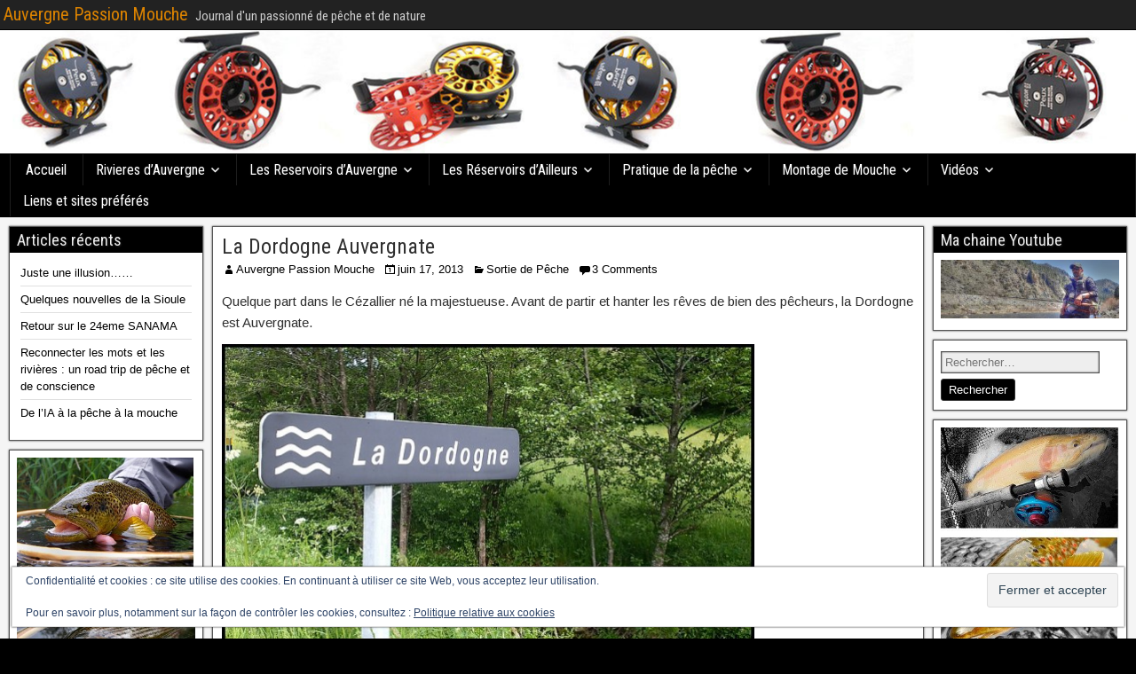

--- FILE ---
content_type: text/html; charset=UTF-8
request_url: http://auvergnepassionmouche.fr/la-dordogne-auvergnate/
body_size: 17030
content:
<!DOCTYPE html>
<html lang="fr-FR">
<head>
<meta charset="UTF-8" />
<meta name="viewport" content="initial-scale=1.0" />
<title>La Dordogne Auvergnate &#8211; Auvergne Passion Mouche</title>
<meta name='robots' content='max-image-preview:large' />
<link rel="profile" href="http://gmpg.org/xfn/11" />
<link rel="pingback" href="http://auvergnepassionmouche.fr/xmlrpc.php" />
<link rel='dns-prefetch' href='//secure.gravatar.com' />
<link rel='dns-prefetch' href='//stats.wp.com' />
<link rel='dns-prefetch' href='//fonts.googleapis.com' />
<link rel='dns-prefetch' href='//v0.wordpress.com' />
<link rel='preconnect' href='//c0.wp.com' />
<link rel="alternate" type="application/rss+xml" title="Auvergne Passion Mouche &raquo; Flux" href="http://auvergnepassionmouche.fr/feed/" />
<link rel="alternate" type="application/rss+xml" title="Auvergne Passion Mouche &raquo; Flux des commentaires" href="http://auvergnepassionmouche.fr/comments/feed/" />
<link rel="alternate" type="application/rss+xml" title="Auvergne Passion Mouche &raquo; La Dordogne Auvergnate Flux des commentaires" href="http://auvergnepassionmouche.fr/la-dordogne-auvergnate/feed/" />
<link rel="alternate" title="oEmbed (JSON)" type="application/json+oembed" href="http://auvergnepassionmouche.fr/wp-json/oembed/1.0/embed?url=http%3A%2F%2Fauvergnepassionmouche.fr%2Fla-dordogne-auvergnate%2F" />
<link rel="alternate" title="oEmbed (XML)" type="text/xml+oembed" href="http://auvergnepassionmouche.fr/wp-json/oembed/1.0/embed?url=http%3A%2F%2Fauvergnepassionmouche.fr%2Fla-dordogne-auvergnate%2F&#038;format=xml" />
<style id='wp-img-auto-sizes-contain-inline-css' type='text/css'>
img:is([sizes=auto i],[sizes^="auto," i]){contain-intrinsic-size:3000px 1500px}
/*# sourceURL=wp-img-auto-sizes-contain-inline-css */
</style>
<style id='wp-emoji-styles-inline-css' type='text/css'>

	img.wp-smiley, img.emoji {
		display: inline !important;
		border: none !important;
		box-shadow: none !important;
		height: 1em !important;
		width: 1em !important;
		margin: 0 0.07em !important;
		vertical-align: -0.1em !important;
		background: none !important;
		padding: 0 !important;
	}
/*# sourceURL=wp-emoji-styles-inline-css */
</style>
<style id='wp-block-library-inline-css' type='text/css'>
:root{--wp-block-synced-color:#7a00df;--wp-block-synced-color--rgb:122,0,223;--wp-bound-block-color:var(--wp-block-synced-color);--wp-editor-canvas-background:#ddd;--wp-admin-theme-color:#007cba;--wp-admin-theme-color--rgb:0,124,186;--wp-admin-theme-color-darker-10:#006ba1;--wp-admin-theme-color-darker-10--rgb:0,107,160.5;--wp-admin-theme-color-darker-20:#005a87;--wp-admin-theme-color-darker-20--rgb:0,90,135;--wp-admin-border-width-focus:2px}@media (min-resolution:192dpi){:root{--wp-admin-border-width-focus:1.5px}}.wp-element-button{cursor:pointer}:root .has-very-light-gray-background-color{background-color:#eee}:root .has-very-dark-gray-background-color{background-color:#313131}:root .has-very-light-gray-color{color:#eee}:root .has-very-dark-gray-color{color:#313131}:root .has-vivid-green-cyan-to-vivid-cyan-blue-gradient-background{background:linear-gradient(135deg,#00d084,#0693e3)}:root .has-purple-crush-gradient-background{background:linear-gradient(135deg,#34e2e4,#4721fb 50%,#ab1dfe)}:root .has-hazy-dawn-gradient-background{background:linear-gradient(135deg,#faaca8,#dad0ec)}:root .has-subdued-olive-gradient-background{background:linear-gradient(135deg,#fafae1,#67a671)}:root .has-atomic-cream-gradient-background{background:linear-gradient(135deg,#fdd79a,#004a59)}:root .has-nightshade-gradient-background{background:linear-gradient(135deg,#330968,#31cdcf)}:root .has-midnight-gradient-background{background:linear-gradient(135deg,#020381,#2874fc)}:root{--wp--preset--font-size--normal:16px;--wp--preset--font-size--huge:42px}.has-regular-font-size{font-size:1em}.has-larger-font-size{font-size:2.625em}.has-normal-font-size{font-size:var(--wp--preset--font-size--normal)}.has-huge-font-size{font-size:var(--wp--preset--font-size--huge)}.has-text-align-center{text-align:center}.has-text-align-left{text-align:left}.has-text-align-right{text-align:right}.has-fit-text{white-space:nowrap!important}#end-resizable-editor-section{display:none}.aligncenter{clear:both}.items-justified-left{justify-content:flex-start}.items-justified-center{justify-content:center}.items-justified-right{justify-content:flex-end}.items-justified-space-between{justify-content:space-between}.screen-reader-text{border:0;clip-path:inset(50%);height:1px;margin:-1px;overflow:hidden;padding:0;position:absolute;width:1px;word-wrap:normal!important}.screen-reader-text:focus{background-color:#ddd;clip-path:none;color:#444;display:block;font-size:1em;height:auto;left:5px;line-height:normal;padding:15px 23px 14px;text-decoration:none;top:5px;width:auto;z-index:100000}html :where(.has-border-color){border-style:solid}html :where([style*=border-top-color]){border-top-style:solid}html :where([style*=border-right-color]){border-right-style:solid}html :where([style*=border-bottom-color]){border-bottom-style:solid}html :where([style*=border-left-color]){border-left-style:solid}html :where([style*=border-width]){border-style:solid}html :where([style*=border-top-width]){border-top-style:solid}html :where([style*=border-right-width]){border-right-style:solid}html :where([style*=border-bottom-width]){border-bottom-style:solid}html :where([style*=border-left-width]){border-left-style:solid}html :where(img[class*=wp-image-]){height:auto;max-width:100%}:where(figure){margin:0 0 1em}html :where(.is-position-sticky){--wp-admin--admin-bar--position-offset:var(--wp-admin--admin-bar--height,0px)}@media screen and (max-width:600px){html :where(.is-position-sticky){--wp-admin--admin-bar--position-offset:0px}}

/*# sourceURL=wp-block-library-inline-css */
</style><style id='global-styles-inline-css' type='text/css'>
:root{--wp--preset--aspect-ratio--square: 1;--wp--preset--aspect-ratio--4-3: 4/3;--wp--preset--aspect-ratio--3-4: 3/4;--wp--preset--aspect-ratio--3-2: 3/2;--wp--preset--aspect-ratio--2-3: 2/3;--wp--preset--aspect-ratio--16-9: 16/9;--wp--preset--aspect-ratio--9-16: 9/16;--wp--preset--color--black: #000000;--wp--preset--color--cyan-bluish-gray: #abb8c3;--wp--preset--color--white: #ffffff;--wp--preset--color--pale-pink: #f78da7;--wp--preset--color--vivid-red: #cf2e2e;--wp--preset--color--luminous-vivid-orange: #ff6900;--wp--preset--color--luminous-vivid-amber: #fcb900;--wp--preset--color--light-green-cyan: #7bdcb5;--wp--preset--color--vivid-green-cyan: #00d084;--wp--preset--color--pale-cyan-blue: #8ed1fc;--wp--preset--color--vivid-cyan-blue: #0693e3;--wp--preset--color--vivid-purple: #9b51e0;--wp--preset--gradient--vivid-cyan-blue-to-vivid-purple: linear-gradient(135deg,rgb(6,147,227) 0%,rgb(155,81,224) 100%);--wp--preset--gradient--light-green-cyan-to-vivid-green-cyan: linear-gradient(135deg,rgb(122,220,180) 0%,rgb(0,208,130) 100%);--wp--preset--gradient--luminous-vivid-amber-to-luminous-vivid-orange: linear-gradient(135deg,rgb(252,185,0) 0%,rgb(255,105,0) 100%);--wp--preset--gradient--luminous-vivid-orange-to-vivid-red: linear-gradient(135deg,rgb(255,105,0) 0%,rgb(207,46,46) 100%);--wp--preset--gradient--very-light-gray-to-cyan-bluish-gray: linear-gradient(135deg,rgb(238,238,238) 0%,rgb(169,184,195) 100%);--wp--preset--gradient--cool-to-warm-spectrum: linear-gradient(135deg,rgb(74,234,220) 0%,rgb(151,120,209) 20%,rgb(207,42,186) 40%,rgb(238,44,130) 60%,rgb(251,105,98) 80%,rgb(254,248,76) 100%);--wp--preset--gradient--blush-light-purple: linear-gradient(135deg,rgb(255,206,236) 0%,rgb(152,150,240) 100%);--wp--preset--gradient--blush-bordeaux: linear-gradient(135deg,rgb(254,205,165) 0%,rgb(254,45,45) 50%,rgb(107,0,62) 100%);--wp--preset--gradient--luminous-dusk: linear-gradient(135deg,rgb(255,203,112) 0%,rgb(199,81,192) 50%,rgb(65,88,208) 100%);--wp--preset--gradient--pale-ocean: linear-gradient(135deg,rgb(255,245,203) 0%,rgb(182,227,212) 50%,rgb(51,167,181) 100%);--wp--preset--gradient--electric-grass: linear-gradient(135deg,rgb(202,248,128) 0%,rgb(113,206,126) 100%);--wp--preset--gradient--midnight: linear-gradient(135deg,rgb(2,3,129) 0%,rgb(40,116,252) 100%);--wp--preset--font-size--small: 13px;--wp--preset--font-size--medium: 20px;--wp--preset--font-size--large: 36px;--wp--preset--font-size--x-large: 42px;--wp--preset--spacing--20: 0.44rem;--wp--preset--spacing--30: 0.67rem;--wp--preset--spacing--40: 1rem;--wp--preset--spacing--50: 1.5rem;--wp--preset--spacing--60: 2.25rem;--wp--preset--spacing--70: 3.38rem;--wp--preset--spacing--80: 5.06rem;--wp--preset--shadow--natural: 6px 6px 9px rgba(0, 0, 0, 0.2);--wp--preset--shadow--deep: 12px 12px 50px rgba(0, 0, 0, 0.4);--wp--preset--shadow--sharp: 6px 6px 0px rgba(0, 0, 0, 0.2);--wp--preset--shadow--outlined: 6px 6px 0px -3px rgb(255, 255, 255), 6px 6px rgb(0, 0, 0);--wp--preset--shadow--crisp: 6px 6px 0px rgb(0, 0, 0);}:where(.is-layout-flex){gap: 0.5em;}:where(.is-layout-grid){gap: 0.5em;}body .is-layout-flex{display: flex;}.is-layout-flex{flex-wrap: wrap;align-items: center;}.is-layout-flex > :is(*, div){margin: 0;}body .is-layout-grid{display: grid;}.is-layout-grid > :is(*, div){margin: 0;}:where(.wp-block-columns.is-layout-flex){gap: 2em;}:where(.wp-block-columns.is-layout-grid){gap: 2em;}:where(.wp-block-post-template.is-layout-flex){gap: 1.25em;}:where(.wp-block-post-template.is-layout-grid){gap: 1.25em;}.has-black-color{color: var(--wp--preset--color--black) !important;}.has-cyan-bluish-gray-color{color: var(--wp--preset--color--cyan-bluish-gray) !important;}.has-white-color{color: var(--wp--preset--color--white) !important;}.has-pale-pink-color{color: var(--wp--preset--color--pale-pink) !important;}.has-vivid-red-color{color: var(--wp--preset--color--vivid-red) !important;}.has-luminous-vivid-orange-color{color: var(--wp--preset--color--luminous-vivid-orange) !important;}.has-luminous-vivid-amber-color{color: var(--wp--preset--color--luminous-vivid-amber) !important;}.has-light-green-cyan-color{color: var(--wp--preset--color--light-green-cyan) !important;}.has-vivid-green-cyan-color{color: var(--wp--preset--color--vivid-green-cyan) !important;}.has-pale-cyan-blue-color{color: var(--wp--preset--color--pale-cyan-blue) !important;}.has-vivid-cyan-blue-color{color: var(--wp--preset--color--vivid-cyan-blue) !important;}.has-vivid-purple-color{color: var(--wp--preset--color--vivid-purple) !important;}.has-black-background-color{background-color: var(--wp--preset--color--black) !important;}.has-cyan-bluish-gray-background-color{background-color: var(--wp--preset--color--cyan-bluish-gray) !important;}.has-white-background-color{background-color: var(--wp--preset--color--white) !important;}.has-pale-pink-background-color{background-color: var(--wp--preset--color--pale-pink) !important;}.has-vivid-red-background-color{background-color: var(--wp--preset--color--vivid-red) !important;}.has-luminous-vivid-orange-background-color{background-color: var(--wp--preset--color--luminous-vivid-orange) !important;}.has-luminous-vivid-amber-background-color{background-color: var(--wp--preset--color--luminous-vivid-amber) !important;}.has-light-green-cyan-background-color{background-color: var(--wp--preset--color--light-green-cyan) !important;}.has-vivid-green-cyan-background-color{background-color: var(--wp--preset--color--vivid-green-cyan) !important;}.has-pale-cyan-blue-background-color{background-color: var(--wp--preset--color--pale-cyan-blue) !important;}.has-vivid-cyan-blue-background-color{background-color: var(--wp--preset--color--vivid-cyan-blue) !important;}.has-vivid-purple-background-color{background-color: var(--wp--preset--color--vivid-purple) !important;}.has-black-border-color{border-color: var(--wp--preset--color--black) !important;}.has-cyan-bluish-gray-border-color{border-color: var(--wp--preset--color--cyan-bluish-gray) !important;}.has-white-border-color{border-color: var(--wp--preset--color--white) !important;}.has-pale-pink-border-color{border-color: var(--wp--preset--color--pale-pink) !important;}.has-vivid-red-border-color{border-color: var(--wp--preset--color--vivid-red) !important;}.has-luminous-vivid-orange-border-color{border-color: var(--wp--preset--color--luminous-vivid-orange) !important;}.has-luminous-vivid-amber-border-color{border-color: var(--wp--preset--color--luminous-vivid-amber) !important;}.has-light-green-cyan-border-color{border-color: var(--wp--preset--color--light-green-cyan) !important;}.has-vivid-green-cyan-border-color{border-color: var(--wp--preset--color--vivid-green-cyan) !important;}.has-pale-cyan-blue-border-color{border-color: var(--wp--preset--color--pale-cyan-blue) !important;}.has-vivid-cyan-blue-border-color{border-color: var(--wp--preset--color--vivid-cyan-blue) !important;}.has-vivid-purple-border-color{border-color: var(--wp--preset--color--vivid-purple) !important;}.has-vivid-cyan-blue-to-vivid-purple-gradient-background{background: var(--wp--preset--gradient--vivid-cyan-blue-to-vivid-purple) !important;}.has-light-green-cyan-to-vivid-green-cyan-gradient-background{background: var(--wp--preset--gradient--light-green-cyan-to-vivid-green-cyan) !important;}.has-luminous-vivid-amber-to-luminous-vivid-orange-gradient-background{background: var(--wp--preset--gradient--luminous-vivid-amber-to-luminous-vivid-orange) !important;}.has-luminous-vivid-orange-to-vivid-red-gradient-background{background: var(--wp--preset--gradient--luminous-vivid-orange-to-vivid-red) !important;}.has-very-light-gray-to-cyan-bluish-gray-gradient-background{background: var(--wp--preset--gradient--very-light-gray-to-cyan-bluish-gray) !important;}.has-cool-to-warm-spectrum-gradient-background{background: var(--wp--preset--gradient--cool-to-warm-spectrum) !important;}.has-blush-light-purple-gradient-background{background: var(--wp--preset--gradient--blush-light-purple) !important;}.has-blush-bordeaux-gradient-background{background: var(--wp--preset--gradient--blush-bordeaux) !important;}.has-luminous-dusk-gradient-background{background: var(--wp--preset--gradient--luminous-dusk) !important;}.has-pale-ocean-gradient-background{background: var(--wp--preset--gradient--pale-ocean) !important;}.has-electric-grass-gradient-background{background: var(--wp--preset--gradient--electric-grass) !important;}.has-midnight-gradient-background{background: var(--wp--preset--gradient--midnight) !important;}.has-small-font-size{font-size: var(--wp--preset--font-size--small) !important;}.has-medium-font-size{font-size: var(--wp--preset--font-size--medium) !important;}.has-large-font-size{font-size: var(--wp--preset--font-size--large) !important;}.has-x-large-font-size{font-size: var(--wp--preset--font-size--x-large) !important;}
/*# sourceURL=global-styles-inline-css */
</style>

<style id='classic-theme-styles-inline-css' type='text/css'>
/*! This file is auto-generated */
.wp-block-button__link{color:#fff;background-color:#32373c;border-radius:9999px;box-shadow:none;text-decoration:none;padding:calc(.667em + 2px) calc(1.333em + 2px);font-size:1.125em}.wp-block-file__button{background:#32373c;color:#fff;text-decoration:none}
/*# sourceURL=/wp-includes/css/classic-themes.min.css */
</style>
<link rel='stylesheet' id='frontier-font-css' href='//fonts.googleapis.com/css?family=Roboto+Condensed%3A400%2C700%7CArimo%3A400%2C700&#038;ver=6.9' type='text/css' media='all' />
<link rel='stylesheet' id='genericons-css' href='https://c0.wp.com/p/jetpack/15.3.1/_inc/genericons/genericons/genericons.css' type='text/css' media='all' />
<link rel='stylesheet' id='frontier-main-css' href='http://auvergnepassionmouche.fr/wp-content/themes/frontier/style.css?ver=1.3.3' type='text/css' media='all' />
<link rel='stylesheet' id='frontier-responsive-css' href='http://auvergnepassionmouche.fr/wp-content/themes/frontier/responsive.css?ver=1.3.3' type='text/css' media='all' />
<link rel='stylesheet' id='sharedaddy-css' href='https://c0.wp.com/p/jetpack/15.3.1/modules/sharedaddy/sharing.css' type='text/css' media='all' />
<link rel='stylesheet' id='social-logos-css' href='https://c0.wp.com/p/jetpack/15.3.1/_inc/social-logos/social-logos.min.css' type='text/css' media='all' />
<script type="text/javascript" src="https://c0.wp.com/c/6.9/wp-includes/js/jquery/jquery.min.js" id="jquery-core-js"></script>
<script type="text/javascript" src="https://c0.wp.com/c/6.9/wp-includes/js/jquery/jquery-migrate.min.js" id="jquery-migrate-js"></script>
<link rel="https://api.w.org/" href="http://auvergnepassionmouche.fr/wp-json/" /><link rel="alternate" title="JSON" type="application/json" href="http://auvergnepassionmouche.fr/wp-json/wp/v2/posts/210" /><link rel="EditURI" type="application/rsd+xml" title="RSD" href="http://auvergnepassionmouche.fr/xmlrpc.php?rsd" />
<meta name="generator" content="WordPress 6.9" />
<link rel="canonical" href="http://auvergnepassionmouche.fr/la-dordogne-auvergnate/" />
<link rel='shortlink' href='https://wp.me/p4oKPd-3o' />
        <!-- Copyright protection script -->
        <meta http-equiv="imagetoolbar" content="no">
        <script>
            /*<![CDATA[*/
            document.oncontextmenu = function () {
                return false;
            };
            /*]]>*/
        </script>
        <script type="text/javascript">
            /*<![CDATA[*/
            document.onselectstart = function () {
                event = event || window.event;
                var custom_input = event.target || event.srcElement;

                if (custom_input.type !== "text" && custom_input.type !== "textarea" && custom_input.type !== "password") {
                    return false;
                } else {
                    return true;
                }

            };
            if (window.sidebar) {
                document.onmousedown = function (e) {
                    var obj = e.target;
                    if (obj.tagName.toUpperCase() === 'SELECT'
                        || obj.tagName.toUpperCase() === "INPUT"
                        || obj.tagName.toUpperCase() === "TEXTAREA"
                        || obj.tagName.toUpperCase() === "PASSWORD") {
                        return true;
                    } else {
                        return false;
                    }
                };
            }
            window.onload = function () {
                document.body.style.webkitTouchCallout = 'none';
                document.body.style.KhtmlUserSelect = 'none';
            }
            /*]]>*/
        </script>
        <script type="text/javascript">
            /*<![CDATA[*/
            if (parent.frames.length > 0) {
                top.location.replace(document.location);
            }
            /*]]>*/
        </script>
        <script type="text/javascript">
            /*<![CDATA[*/
            document.ondragstart = function () {
                return false;
            };
            /*]]>*/
        </script>
        <script type="text/javascript">

            document.addEventListener('DOMContentLoaded', () => {
                const overlay = document.createElement('div');
                overlay.id = 'overlay';

                Object.assign(overlay.style, {
                    position: 'fixed',
                    top: '0',
                    left: '0',
                    width: '100%',
                    height: '100%',
                    backgroundColor: 'rgba(255, 255, 255, 0.9)',
                    display: 'none',
                    zIndex: '9999'
                });

                document.body.appendChild(overlay);

                document.addEventListener('keydown', (event) => {
                    if (event.metaKey || event.ctrlKey) {
                        overlay.style.display = 'block';
                    }
                });

                document.addEventListener('keyup', (event) => {
                    if (!event.metaKey && !event.ctrlKey) {
                        overlay.style.display = 'none';
                    }
                });
            });
        </script>
        <style type="text/css">
            * {
                -webkit-touch-callout: none;
                -webkit-user-select: none;
                -moz-user-select: none;
                user-select: none;
            }

            img {
                -webkit-touch-callout: none;
                -webkit-user-select: none;
                -moz-user-select: none;
                user-select: none;
            }

            input,
            textarea,
            select {
                -webkit-user-select: auto;
            }
        </style>
        <!-- End Copyright protection script -->

        <!-- Source hidden -->

        	<style>img#wpstats{display:none}</style>
		
<meta property="Frontier Theme" content="1.3.3" />
<style type="text/css" media="screen">
	#container 	{width: 1315px;}
	#header 	{min-height: 140px;}
	#content 	{width: 64%;}
	#sidebar-left 	{width: 18%;}
	#sidebar-right 	{width: 18%;}
</style>

<style type="text/css" media="screen">
	.page-template-page-cs-php #content, .page-template-page-sc-php #content {width: 65%;}
	.page-template-page-cs-php #sidebar-left, .page-template-page-sc-php #sidebar-left,
	.page-template-page-cs-php #sidebar-right, .page-template-page-sc-php #sidebar-right {width: 35%;}
	.page-template-page-scs-php #content {width: 64%;}
	.page-template-page-scs-php #sidebar-left {width: 18%;}
	.page-template-page-scs-php #sidebar-right {width: 18%;}
</style>

<style type="text/css" media="screen">
	#header {
		background-image: url('http://auvergnepassionmouche.fr/wp-content/uploads/2019/05/cropped-peux-bandeau.jpg' );
		background-size: 1315px 140px;
	}
</style>

<style type="text/css" media="screen">
	#header {background-color:#000000;}
	#nav-main {background-color:#000000;}
	#nav-main .nav-main {border-left: 1px solid #000000; border-right: 1px solid #1e1e1e;}
	#nav-main .nav-main > li, #nav-main .nav-main > ul > .page_item {border-left: 1px solid #1e1e1e; border-right: 1px solid #000000;}
	#top-bar {background-color:#222222;}
	#bottom-bar {background-color:#222222;}
	#main {background-color:;}
	.blog-view, .single-view, .author-info, .archive-info, .form-404 {background-color:;}
	.blog-view.sticky {background-color:;}
	.frontier-widget {background-color:;}
	.blog-view, .comment-author-admin > .comment-body, .bypostauthor > .comment-body {border-top: 6px solid #000000;}
	.page-nav > *, .comment-nav > *, .author-info .title, .comment-reply-link, .widget-title,
	.widget_search .search-submit, .widget_calendar caption {background-color:#000000;}
	.genericon {color:#000000;}
	a {color:#000000;}
	a:hover {color:#0000EE;}
</style>

<style type="text/css" id="custom-background-css">
body.custom-background { background-color: #000000; }
</style>
	
<!-- Jetpack Open Graph Tags -->
<meta property="og:type" content="article" />
<meta property="og:title" content="La Dordogne Auvergnate" />
<meta property="og:url" content="http://auvergnepassionmouche.fr/la-dordogne-auvergnate/" />
<meta property="og:description" content="Quelque part dans le Cézallier né la majestueuse. Avant de partir et hanter les rêves de bien des pêcheurs, la Dordogne est Auvergnate. Regroupant la Dore et la Dogne sur les pentes du Sancy,elle f…" />
<meta property="article:published_time" content="2013-06-17T09:22:00+00:00" />
<meta property="article:modified_time" content="2013-06-17T09:22:00+00:00" />
<meta property="og:site_name" content="Auvergne Passion Mouche" />
<meta property="og:image" content="http://auvergnepassionmouche.fr/wp-content/uploads/2013/06/P61503081.jpg" />
<meta property="og:image:width" content="599" />
<meta property="og:image:height" content="481" />
<meta property="og:image:alt" content="" />
<meta property="og:locale" content="fr_FR" />
<meta name="twitter:text:title" content="La Dordogne Auvergnate" />
<meta name="twitter:image" content="http://auvergnepassionmouche.fr/wp-content/uploads/2013/06/P61503081.jpg?w=640" />
<meta name="twitter:card" content="summary_large_image" />

<!-- End Jetpack Open Graph Tags -->
<link rel='stylesheet' id='eu-cookie-law-style-css' href='https://c0.wp.com/p/jetpack/15.3.1/modules/widgets/eu-cookie-law/style.css' type='text/css' media='all' />
</head>

<body class="wp-singular post-template-default single single-post postid-210 single-format-standard custom-background wp-theme-frontier">
	
	
<div id="container" class="cf" itemscope itemtype="http://schema.org/WebPage">
	
			
		<div id="top-bar" class="cf">
			
			<div id="top-bar-info">
														<h2 id="site-title"><a href="http://auvergnepassionmouche.fr/">Auvergne Passion Mouche</a></h2>				
									<span id="site-description">Journal d&#039;un passionné de pêche et de nature</span>
							</div>

			
					</div>
	
			<div id="header" class="cf" itemscope itemtype="http://schema.org/WPHeader" role="banner">
			
			
			
					</div>
	
			
		<nav id="nav-main" class="cf stack" itemscope itemtype="http://schema.org/SiteNavigationElement" role="navigation" aria-label="Main Menu">
			
			
			<ul id="menu-menu-1" class="nav-main"><li id="menu-item-4680" class="menu-item menu-item-type-custom menu-item-object-custom menu-item-home menu-item-4680"><a href="http://auvergnepassionmouche.fr/">Accueil</a></li>
<li id="menu-item-4700" class="menu-item menu-item-type-post_type menu-item-object-page menu-item-has-children menu-item-4700"><a href="http://auvergnepassionmouche.fr/rivieres-dauvergne/">Rivieres d&rsquo;Auvergne</a>
<ul class="sub-menu">
	<li id="menu-item-4705" class="menu-item menu-item-type-post_type menu-item-object-page menu-item-4705"><a href="http://auvergnepassionmouche.fr/rivieres-dauvergne/la-sioule/">La Sioule</a></li>
	<li id="menu-item-4704" class="menu-item menu-item-type-post_type menu-item-object-page menu-item-4704"><a href="http://auvergnepassionmouche.fr/rivieres-dauvergne/la-dore/">La Dore</a></li>
	<li id="menu-item-4703" class="menu-item menu-item-type-post_type menu-item-object-page menu-item-4703"><a href="http://auvergnepassionmouche.fr/rivieres-dauvergne/la-couze-pavin/">La Couze Pavin</a></li>
	<li id="menu-item-4702" class="menu-item menu-item-type-post_type menu-item-object-page menu-item-4702"><a href="http://auvergnepassionmouche.fr/rivieres-dauvergne/lallierno-kill-de-langeac/">L&rsquo;Allier/No Kill de Langeac</a></li>
	<li id="menu-item-4701" class="menu-item menu-item-type-post_type menu-item-object-page menu-item-4701"><a href="http://auvergnepassionmouche.fr/rivieres-dauvergne/fiches-parcours/">Fiches Parcours</a></li>
</ul>
</li>
<li id="menu-item-4690" class="menu-item menu-item-type-post_type menu-item-object-page current_page_parent menu-item-has-children menu-item-4690"><a href="http://auvergnepassionmouche.fr/les-reservoirs-dauvergne/">Les Reservoirs d&rsquo;Auvergne</a>
<ul class="sub-menu">
	<li id="menu-item-4692" class="menu-item menu-item-type-post_type menu-item-object-page menu-item-4692"><a href="http://auvergnepassionmouche.fr/les-reservoirs-dauvergne/lac-de-banson/">Lac de Banson</a></li>
	<li id="menu-item-6317" class="menu-item menu-item-type-post_type menu-item-object-page menu-item-6317"><a href="http://auvergnepassionmouche.fr/les-reservoirs-dauvergne/le-domaine-de-gerris/">Le Domaine de Gerris</a></li>
	<li id="menu-item-4691" class="menu-item menu-item-type-post_type menu-item-object-page menu-item-4691"><a href="http://auvergnepassionmouche.fr/les-reservoirs-dauvergne/domaine-de-veirieres/">Domaine de Veirrieres</a></li>
	<li id="menu-item-4693" class="menu-item menu-item-type-post_type menu-item-object-page menu-item-4693"><a href="http://auvergnepassionmouche.fr/les-reservoirs-dauvergne/1479-2/">Lac des Estives</a></li>
	<li id="menu-item-5091" class="menu-item menu-item-type-post_type menu-item-object-page menu-item-5091"><a href="http://auvergnepassionmouche.fr/les-reservoirs-dauvergne/lac-des-hermines/">Lac des Hermines</a></li>
	<li id="menu-item-4694" class="menu-item menu-item-type-post_type menu-item-object-page menu-item-4694"><a href="http://auvergnepassionmouche.fr/les-reservoirs-dauvergne/lac-du-bouchet/">Lac du Bouchet</a></li>
</ul>
</li>
<li id="menu-item-4686" class="menu-item menu-item-type-post_type menu-item-object-page menu-item-has-children menu-item-4686"><a href="http://auvergnepassionmouche.fr/les-reservoirs-dailleurs-2/">Les Réservoirs d&rsquo;Ailleurs</a>
<ul class="sub-menu">
	<li id="menu-item-4687" class="menu-item menu-item-type-post_type menu-item-object-page menu-item-4687"><a href="http://auvergnepassionmouche.fr/les-reservoirs-dailleurs-2/green-lake/">Green Lake</a></li>
	<li id="menu-item-4688" class="menu-item menu-item-type-post_type menu-item-object-page menu-item-4688"><a href="http://auvergnepassionmouche.fr/les-reservoirs-dailleurs-2/les-reservoirs-dailleurs/">Le réservoir des Grands Champs</a></li>
	<li id="menu-item-4689" class="menu-item menu-item-type-post_type menu-item-object-page menu-item-4689"><a href="http://auvergnepassionmouche.fr/les-reservoirs-dailleurs-2/reservoir-de-noiretable/">Réservoir de Noiretable</a></li>
	<li id="menu-item-6067" class="menu-item menu-item-type-post_type menu-item-object-post menu-item-6067"><a href="http://auvergnepassionmouche.fr/les-pecheurs-ardechois-decouverte/">Les pêcheurs ardechois ( Découverte)</a></li>
</ul>
</li>
<li id="menu-item-4695" class="menu-item menu-item-type-post_type menu-item-object-page menu-item-has-children menu-item-4695"><a href="http://auvergnepassionmouche.fr/pratique-de-la-peche/">Pratique de la pêche</a>
<ul class="sub-menu">
	<li id="menu-item-6036" class="menu-item menu-item-type-post_type menu-item-object-page menu-item-6036"><a href="http://auvergnepassionmouche.fr/pratique-de-la-peche/apprehender-le-bas-de-ligne/">Appréhender le bas de ligne</a></li>
	<li id="menu-item-4696" class="menu-item menu-item-type-post_type menu-item-object-page menu-item-4696"><a href="http://auvergnepassionmouche.fr/pratique-de-la-peche/apprehender-la-peche-au-chironome-en-lac/">Appréhender la pêche au chironome en lac</a></li>
	<li id="menu-item-4697" class="menu-item menu-item-type-post_type menu-item-object-page menu-item-4697"><a href="http://auvergnepassionmouche.fr/pratique-de-la-peche/apprehender-la-peche-au-streamer-en-lac/">Apprehender la pêche au streamer en lac</a></li>
	<li id="menu-item-4698" class="menu-item menu-item-type-post_type menu-item-object-page menu-item-4698"><a href="http://auvergnepassionmouche.fr/pratique-de-la-peche/apprehender-la-peche-en-noyee/">Appréhender la pêche en noyée</a></li>
	<li id="menu-item-7089" class="menu-item menu-item-type-post_type menu-item-object-page menu-item-7089"><a href="http://auvergnepassionmouche.fr/pratique-de-la-peche/conseils-pour-apprehender-un-sejour-dans-le-montana/">Conseils pour appréhender un séjour dans le Montana</a></li>
	<li id="menu-item-4911" class="menu-item menu-item-type-post_type menu-item-object-page menu-item-4911"><a href="http://auvergnepassionmouche.fr/pratique-de-la-peche/decouverte-des-usa/">Pêche aux Etats Unis</a></li>
</ul>
</li>
<li id="menu-item-4712" class="menu-item menu-item-type-post_type menu-item-object-page menu-item-has-children menu-item-4712"><a href="http://auvergnepassionmouche.fr/montage-de-mouche/">Montage de Mouche</a>
<ul class="sub-menu">
	<li id="menu-item-6604" class="menu-item menu-item-type-post_type menu-item-object-page menu-item-6604"><a href="http://auvergnepassionmouche.fr/montage-de-mouche/les-noyees/">Les noyées</a></li>
	<li id="menu-item-6606" class="menu-item menu-item-type-post_type menu-item-object-page menu-item-6606"><a href="http://auvergnepassionmouche.fr/montage-de-mouche/nymphes-riviere/">Les Nymphes « Rivière »</a></li>
	<li id="menu-item-6605" class="menu-item menu-item-type-post_type menu-item-object-page menu-item-6605"><a href="http://auvergnepassionmouche.fr/montage-de-mouche/nymphes-reservoir/">Les Nymphes « Réservoir »</a></li>
	<li id="menu-item-6658" class="menu-item menu-item-type-post_type menu-item-object-page menu-item-6658"><a href="http://auvergnepassionmouche.fr/montage-de-mouche/les-streamers/">Les Streamers</a></li>
	<li id="menu-item-6382" class="menu-item menu-item-type-post_type menu-item-object-page menu-item-6382"><a href="http://auvergnepassionmouche.fr/montage-de-mouche/tannage-dune-peau/">Appréhender le tannage d&rsquo;une peau</a></li>
	<li id="menu-item-6381" class="menu-item menu-item-type-post_type menu-item-object-page menu-item-6381"><a href="http://auvergnepassionmouche.fr/montage-de-mouche/des-mouches-pour-lauvergne/">Les mouches que j&rsquo;utilise</a></li>
</ul>
</li>
<li id="menu-item-4706" class="menu-item menu-item-type-post_type menu-item-object-page menu-item-has-children menu-item-4706"><a href="http://auvergnepassionmouche.fr/videos/">Vidéos</a>
<ul class="sub-menu">
	<li id="menu-item-4684" class="menu-item menu-item-type-post_type menu-item-object-page menu-item-4684"><a href="http://auvergnepassionmouche.fr/coup-de-coeur-du-net/">Coup de Coeur du Net</a></li>
	<li id="menu-item-4683" class="menu-item menu-item-type-post_type menu-item-object-page menu-item-home menu-item-4683"><a href="http://auvergnepassionmouche.fr/auvergne-passion-mouche-le-film/">Auvergne Passion Mouche , le film</a></li>
	<li id="menu-item-6524" class="menu-item menu-item-type-post_type menu-item-object-page menu-item-6524"><a href="http://auvergnepassionmouche.fr/videos/pratique-de-la-peche-au-streamer-en-reservoir/">Pratique de la pêche au streamer en Réservoir</a></li>
	<li id="menu-item-4707" class="menu-item menu-item-type-post_type menu-item-object-page menu-item-4707"><a href="http://auvergnepassionmouche.fr/videos/pratique-de-la-peche-en-noyee-en-reservoir/">Pratique de la pêche en noyée en Réservoir</a></li>
	<li id="menu-item-5642" class="menu-item menu-item-type-post_type menu-item-object-page menu-item-5642"><a href="http://auvergnepassionmouche.fr/mediterrannee-fly-fishing/">Méditerrannée Fly Fishing</a></li>
</ul>
</li>
<li id="menu-item-4681" class="menu-item menu-item-type-post_type menu-item-object-page menu-item-4681"><a href="http://auvergnepassionmouche.fr/liens-et-sites-preferes/">Liens et sites préférés</a></li>
</ul>
					</nav>
	
	
<div id="main" class="col-scs cf">

<div id="content" class="cf" itemscope itemtype="http://schema.org/Blog" role="main">

	
	
	
	
					
<article id="post-210" class="single-view post-210 post type-post status-publish format-standard hentry category-sortie-de-peche" itemprop="blogPost" itemscope itemtype="http://schema.org/BlogPosting">


<header class="entry-header cf">
		<h1 class="entry-title" itemprop="headline" ><a href="http://auvergnepassionmouche.fr/la-dordogne-auvergnate/">La Dordogne Auvergnate</a></h1>
	</header>

<div class="entry-byline cf">
	
			<div class="entry-author author vcard" itemprop="author" itemscope itemtype="http://schema.org/Person">
						<i class="genericon genericon-user"></i><a class="url fn" href="http://auvergnepassionmouche.fr/author/csflyapm/" itemprop="name" >Auvergne Passion Mouche</a>
		</div>
	
			<div class="entry-date" itemprop="datePublished" >
			<i class="genericon genericon-day"></i><a class="updated" href="http://auvergnepassionmouche.fr/la-dordogne-auvergnate/">juin 17, 2013</a>
		</div>
	
			<div class="entry-categories">
			<i class="genericon genericon-category"></i><a href="http://auvergnepassionmouche.fr/category/sortie-de-peche/" rel="category tag">Sortie de Pêche</a>		</div>
	
			<div class="entry-comment-info">
			<i class="genericon genericon-comment"></i><a href="#comment-area">3 Comments</a>
		</div>
	
	
	</div>

<div class="entry-content cf" itemprop="text" >
	
	
	<p> Quelque part dans le Cézallier né la majestueuse. Avant de partir et hanter les rêves de bien des pêcheurs, la Dordogne est Auvergnate. </p>
<p> <img fetchpriority="high" decoding="async" src="http://auvergnepassionmouche.fr/wp-content/uploads/2013/06/dordogne-5-1.jpg" class="CtreTexte" alt="dordogne--5-.JPG" height="345" width="600"> </p>
<p> Regroupant la Dore et la Dogne sur les pentes du Sancy,elle file à toute vitesse,traversant la Bourboule ou la marque de l&apos;homme est déjà présente. Puis vient l&apos;espace d&apos;un instant, la tranquillité des prairies de Saint Sauves. Mais la belle reprend du poil et de nouveau se fait virevoltant dans les gorges d&apos;Aveze.Enfin Bort les Orgues pointe le bout de son nez, une fois encore Dordogne est prisonnière de la fée électricité.Elle n&rsquo;est plus auvergnate et part pour de nouvelle aventure. </p>
<p> <img decoding="async" src="http://auvergnepassionmouche.fr/wp-content/uploads/2013/06/dordogne-4-1.jpg" class="CtreTexte" alt="dordogne--4-.JPG" height="600" width="597"> </p>
<p> Pour ma part au sortir de l&rsquo;Albarrine,je fus pris d&rsquo;une envie de flanerie au milieu des fleurs sauvages que nul herbicide n&apos;est venu encore detruire.J&apos;admire à loisir le bouton d&apos;or, la marguerite. J&apos;observe l&apos;abeille qui est déjà au travail malgré une année bien fraiche. La pêche prétexte à profiter d&apos;une nature encore tranquille. Nous sommes ici au c?ur d&apos;un sanctuaire classé par L&apos;Unesco : Réserve mondiale de Biosphère. </p>
<p> <img decoding="async" src="http://auvergnepassionmouche.fr/wp-content/uploads/2013/06/dordogne-1-1.jpg" class="CtreTexte" alt="dordogne--1-.jpg" height="384" width="600"> </p>
<p> Mais trêve de plaisanterie, passons aux choses sérieuses. Rapidement je profite de la présence de quelques beautés locales pour me querir des conditions de pêche du moment.<img src= "http://img.over-blog.com/600x344/4/37/99/76/Image-article-4/dordogne--3-.JPG" class="CtreTexte" alt="dordogne--3-.JPG" height="344" width="600"> </p>
<p> En ces lieux,je me fais bougnat jusqu&rsquo;a la pointe de ma soie.Je decide que la pêche ne sera que noyée.A l&rsquo;ancienne comme une odeur de terroir.Une pratique bien rustique que seul peut être la belle éphémère me fera déroger. </p>
<p> <img loading="lazy" decoding="async" src="http://auvergnepassionmouche.fr/wp-content/uploads/2013/06/P61101861.jpg" class="CtreTexte" alt="P6110186.JPG" height="317" width="600"> </p>
<p> Je l&apos;avoue, je ne sais résister à la petite bulle qui se forme lorsque dame fario se montre en surface.Je concède à cet instant si prompt au calme et à l&apos;observation, une magie qui me fait ressentir la fierté d&apos;être pêcheur à la mouche. En sesse, rien qu&apos;en sesse, nulle truite en train de gober ne devrait se voir pêcher autrement. </p>
<p> <img loading="lazy" decoding="async" src="http://auvergnepassionmouche.fr/wp-content/uploads/2013/06/dordogne-6-copie-11.jpg" class="CtreTexte" alt="dordogne--6--copie-1.jpg" height="206" width="600"> </p>
<p> Point de grosse truite aujourd&apos;hui. Mais une fois encore, je m&apos;en fous royalement. Je me gargarise de cette chance immense qui est la mienne de pouvoir marcher ici. L&apos;odeur des fleurs de la prairie,les pas de la laitiere,le martin pêcheur,la truite qui file sous l&apos;herbier, tant de chose qui ont suffit à remplir ma journée. </p>
<p> <img loading="lazy" decoding="async" src="http://auvergnepassionmouche.fr/wp-content/uploads/2013/06/P61503871.jpg" class="CtreTexte" alt="P6150387.jpg" height="309" width="600"> </p>
<p> Chaque pêcheur devrait un jour venir foulée ces contrées si rare ou la main de l&apos;homme se fait parfois oublier. Notre Auvergne regorge de ces espaces paisibles qui ne fabriquent peut être pas les légendes de notre loisir si plein de performance mais garde en son sein la noblesse de notre art. Chaque arabesque comme une philosophie, un combat,une prise de conscience au milieu de nature encore libre. </p>
<p> <img loading="lazy" decoding="async" src="http://auvergnepassionmouche.fr/wp-content/uploads/2013/06/P61503081.jpg" class="CtreTexte" alt="P6150308.jpg" height="481" width="600"> </p>
<p> Amis pêcheurs découvrir l&apos;Auvergne, c&apos;est se mesurer aux grands espaces sauvages !!!!!!!!!!!!!! </p>
<div class="sharedaddy sd-sharing-enabled"><div class="robots-nocontent sd-block sd-social sd-social-icon sd-sharing"><h3 class="sd-title">Partager&nbsp;:</h3><div class="sd-content"><ul><li class="share-facebook"><a rel="nofollow noopener noreferrer"
				data-shared="sharing-facebook-210"
				class="share-facebook sd-button share-icon no-text"
				href="http://auvergnepassionmouche.fr/la-dordogne-auvergnate/?share=facebook"
				target="_blank"
				aria-labelledby="sharing-facebook-210"
				>
				<span id="sharing-facebook-210" hidden>Cliquez pour partager sur Facebook(ouvre dans une nouvelle fenêtre)</span>
				<span>Facebook</span>
			</a></li><li class="share-twitter"><a rel="nofollow noopener noreferrer"
				data-shared="sharing-twitter-210"
				class="share-twitter sd-button share-icon no-text"
				href="http://auvergnepassionmouche.fr/la-dordogne-auvergnate/?share=twitter"
				target="_blank"
				aria-labelledby="sharing-twitter-210"
				>
				<span id="sharing-twitter-210" hidden>Cliquer pour partager sur X(ouvre dans une nouvelle fenêtre)</span>
				<span>X</span>
			</a></li><li class="share-end"></li></ul></div></div></div>
	
	
	
	</div>

<footer class="entry-footer cf">
	
			<div class="entry-updated updated" itemprop="dateModified" >
			Updated: juin 17, 2013 &mdash; 9:22 am		</div>
	
			<div class="entry-tags"></div>
	
	</footer>


</article>


	<div class="post-nav cf">
		<div class="link-prev"><a href="http://auvergnepassionmouche.fr/2-jours-sur-lalbarine/" title="2 jours sur l&#039;Albarine">&#8592; Previous Post</a></div><div class="link-next"><a href="http://auvergnepassionmouche.fr/la-sioule-enfin/" title="La Sioule....Enfin">Next Post &#8594;</a></div>	</div>

			<div id="comment-area">
<div id="comments">
	
		<div id="comment-header" class="cf">
			<h3 class="title">3 Comments</h3>
							<span class="respond-link"><a href="#respond">Add a Comment</a></span>
					</div>

		
		<ol class="comment-list">
			<li id="comment-28958" class="comment even thread-even depth-1 parent">
<div id="div-comment-28958" class="comment-body">


	<div class="comment-meta">
		<div class="comment-author">
			<img alt='Huret' src='https://secure.gravatar.com/avatar/38e9b583af7d0685a09f13b2ddecbbe555f45c91a369549f8bfd199d6cc73dbf?s=50&#038;d=mm&#038;r=g' srcset='https://secure.gravatar.com/avatar/38e9b583af7d0685a09f13b2ddecbbe555f45c91a369549f8bfd199d6cc73dbf?s=100&#038;d=mm&#038;r=g 2x' class='avatar avatar-50 photo' height='50' width='50' loading='lazy' decoding='async'/>			<div class="link">Huret</div>
		</div>

		<div class="comment-metadata">
			<a href="http://auvergnepassionmouche.fr/la-dordogne-auvergnate/#comment-28958">
				<time datetime="2017-01-15T12:45:19+01:00">
					janvier 15, 2017 at 12:45 pm				</time>
			</a>
					</div>

			</div>

	<div class="comment-content"><p>bonjour;<br />
cela fait rêver en effet , et je me propose en cette année 2017 , de venir en Mai découvrir ces espaces sauvages de votre belle Auvergne( je serais là une douzaine de jours itinérant avec mon break).<br />
J&rsquo;ai vu malheureusement la pollution boueuse de 2015, cependant Mme Degoulange de l&rsquo;AAPPMA de la Bourboule , me disait dans un Mail d&rsquo;hier que les pêcheurs locaux , dont vous faites peut-être partie ont pêché de belle truites en 2016.<br />
Pensez -vous qu&rsquo;en mai ce sera bon dans les gorges??? Au fait précision je pêche aussi à la mouche, depuis  35 ans maintenant en no-kill bien sûr, relâchant mes rêves!!!<br />
Mon plan de pêche sera : J1 La Sioule Montfermy et la Miouze vers Heume-l&rsquo;Eglise; J2  et J3 le Sioulet au dessus de Pontamur, J4 le lac de Guéry; J5 le lac de servière à la mouche, J 6 La couze pavin depuis Besse et vers St Floret, J7 la Couze d&rsquo;Ardres vers St Allyre et le plan d&rsquo;eau de Roche Orcine J8 la RHUE vers Eglise neuve d&rsquo;entraigues; J9 la dore au dessus d&rsquo;Arlanc, J10 l&rsquo;Ance du nord vers St Clément de Valrogue; J11 la retenue des Pradeaux; et enfin en remontant La Faye, vers Augerolless!!<br />
Qu&rsquo;en pensez vous??<br />
Merci en tout cas pour ces belles images et pour votre philosophie de la pêche, nous pensons de le même manière!!<br />
Salutations cordiales d&rsquo;un pêcheur du nord.</p>
<p>Michel Huret</p>
</div>

	<div class="reply"><a rel="nofollow" class="comment-reply-login" href="http://auvergnepassionmouche.fr/wp-login.php?redirect_to=http%3A%2F%2Fauvergnepassionmouche.fr%2Fla-dordogne-auvergnate%2F">Connectez-vous pour répondre</a></div>


</div>
<ol class="children">
<li id="comment-28963" class="comment odd alt depth-2">
<div id="div-comment-28963" class="comment-body">


	<div class="comment-meta">
		<div class="comment-author">
			<img alt='Steph.C' src='https://secure.gravatar.com/avatar/9bd5be014cc243a9b0216f0a1545d5f1fd21829b9d4e655004bcc7845910409c?s=50&#038;d=mm&#038;r=g' srcset='https://secure.gravatar.com/avatar/9bd5be014cc243a9b0216f0a1545d5f1fd21829b9d4e655004bcc7845910409c?s=100&#038;d=mm&#038;r=g 2x' class='avatar avatar-50 photo' height='50' width='50' loading='lazy' decoding='async'/>			<div class="link"><a href="http://AuvergnePassionMouche" class="url" rel="ugc external nofollow">Steph.C</a></div>
		</div>

		<div class="comment-metadata">
			<a href="http://auvergnepassionmouche.fr/la-dordogne-auvergnate/#comment-28963">
				<time datetime="2017-01-17T10:46:51+01:00">
					janvier 17, 2017 at 10:46 am				</time>
			</a>
					</div>

			</div>

	<div class="comment-content"><p>Bonjour Monsieur</p>
<p>Tout d&rsquo;abord vous remercier pour vos commentaires .Ensuite effectivement la dordogne commence à se remettre peniblement de sa pollution et 2016 offrira  des opportunités même s&rsquo;il faut garder à l&rsquo;esprit le fait que cette riviere au enormement souffert durant cet episode,rendant peut etre la rencontre à une fario la qualité d&rsquo;un rendez vous tant esperé.Pour le reste de votre periple , que vous dire si ce n&rsquo;est que vous avez fait d&rsquo;exellent choix qui vous conduiront sans nul doute à la rencontre de notre belle auvergne.Je pourrais juste vous dire de consacrer quelques heures à la basse sioule vers chateauneuf les bains , vous ne devriez pas etre deçus.<br />
Halieutiquement<br />
Stephane</p>
</div>

	<div class="reply"><a rel="nofollow" class="comment-reply-login" href="http://auvergnepassionmouche.fr/wp-login.php?redirect_to=http%3A%2F%2Fauvergnepassionmouche.fr%2Fla-dordogne-auvergnate%2F">Connectez-vous pour répondre</a></div>


</div>
</li><!-- #comment-## -->
</ol><!-- .children -->
</li><!-- #comment-## -->
<li id="comment-36021" class="comment even thread-odd thread-alt depth-1">
<div id="div-comment-36021" class="comment-body">


	<div class="comment-meta">
		<div class="comment-author">
			<img alt='Perrin vincent' src='https://secure.gravatar.com/avatar/cc698b81eede425fd9ea3263760e70c765862dc32be4ece880e79e56a5ffdcaa?s=50&#038;d=mm&#038;r=g' srcset='https://secure.gravatar.com/avatar/cc698b81eede425fd9ea3263760e70c765862dc32be4ece880e79e56a5ffdcaa?s=100&#038;d=mm&#038;r=g 2x' class='avatar avatar-50 photo' height='50' width='50' loading='lazy' decoding='async'/>			<div class="link">Perrin vincent</div>
		</div>

		<div class="comment-metadata">
			<a href="http://auvergnepassionmouche.fr/la-dordogne-auvergnate/#comment-36021">
				<time datetime="2020-08-14T22:25:38+02:00">
					août 14, 2020 at 10:25 pm				</time>
			</a>
					</div>

			</div>

	<div class="comment-content"><p>Nous avons été pêché dans les gorges d’Aveze la semaine dernière et l’eau était très belle avec un niveau faible mais correct et pêchable. Quelques belles touches et seules les petites truites était de sortie. C’est l’orage qui nous a fait partir !</p>
</div>

	<div class="reply"><a rel="nofollow" class="comment-reply-login" href="http://auvergnepassionmouche.fr/wp-login.php?redirect_to=http%3A%2F%2Fauvergnepassionmouche.fr%2Fla-dordogne-auvergnate%2F">Connectez-vous pour répondre</a></div>


</div>
</li><!-- #comment-## -->
		</ol>

		
		
	
		<div id="respond" class="comment-respond">
		<h3 id="reply-title" class="comment-reply-title">Laisser un commentaire <small><a rel="nofollow" id="cancel-comment-reply-link" href="/la-dordogne-auvergnate/#respond" style="display:none;">Annuler la réponse</a></small></h3><p class="must-log-in">Vous devez <a href="http://auvergnepassionmouche.fr/wp-login.php?redirect_to=http%3A%2F%2Fauvergnepassionmouche.fr%2Fla-dordogne-auvergnate%2F">vous connecter</a> pour publier un commentaire.</p>	</div><!-- #respond -->
	</div></div>
			
	
	
	
	
</div>

<div id="sidebar-left" class="sidebar cf" itemscope itemtype="http://schema.org/WPSideBar" role="complementary" aria-label="Sidebar Left">
		<aside id="widgets-wrap-sidebar-left">

					
		<section id="recent-posts-2" class="widget-sidebar frontier-widget widget_recent_entries">
		<h2 class="widget-title">Articles récents</h2>
		<ul>
											<li>
					<a href="http://auvergnepassionmouche.fr/juste-une-illusion/">Juste une illusion&#8230;&#8230;</a>
									</li>
											<li>
					<a href="http://auvergnepassionmouche.fr/quelques-nouvelles-de-la-sioule/">Quelques nouvelles de la Sioule</a>
									</li>
											<li>
					<a href="http://auvergnepassionmouche.fr/retour-sur-le-24eme-sanama/">Retour sur le 24eme SANAMA</a>
									</li>
											<li>
					<a href="http://auvergnepassionmouche.fr/reconnecter-les-mots-et-les-rivieres-un-road-trip-de-peche-et-de-conscience/">Reconnecter les mots et les rivières : un road trip de pêche et de conscience</a>
									</li>
											<li>
					<a href="http://auvergnepassionmouche.fr/de-lia-a-la-peche-a-la-mouche/">De l&rsquo;IA à la pêche à la mouche</a>
									</li>
					</ul>

		</section><section id="media_image-2" class="widget-sidebar frontier-widget widget_media_image"><img width="300" height="1348" src="http://auvergnepassionmouche.fr/wp-content/uploads/2017/06/widget-gauche.jpg" class="image wp-image-7192  attachment-full size-full" alt="" style="max-width: 100%; height: auto;" decoding="async" loading="lazy" srcset="http://auvergnepassionmouche.fr/wp-content/uploads/2017/06/widget-gauche.jpg 300w, http://auvergnepassionmouche.fr/wp-content/uploads/2017/06/widget-gauche-67x300.jpg 67w, http://auvergnepassionmouche.fr/wp-content/uploads/2017/06/widget-gauche-228x1024.jpg 228w" sizes="auto, (max-width: 300px) 100vw, 300px" /></section>		
	</aside>
	</div><div id="sidebar-right" class="sidebar cf" itemscope itemtype="http://schema.org/WPSideBar" role="complementary" aria-label="Sidebar Right">
		<aside id="widgets-wrap-sidebar-right">

					<section id="media_image-4" class="widget-sidebar frontier-widget widget_media_image"><h2 class="widget-title">Ma chaine Youtube</h2><a href="https://www.youtube.com/user/csfly25/"><img width="300" height="98" src="http://auvergnepassionmouche.fr/wp-content/uploads/2018/05/P5040896_Pictural-300x98.jpg" class="image wp-image-8069  attachment-medium size-medium" alt="" style="max-width: 100%; height: auto;" decoding="async" loading="lazy" srcset="http://auvergnepassionmouche.fr/wp-content/uploads/2018/05/P5040896_Pictural-300x98.jpg 300w, http://auvergnepassionmouche.fr/wp-content/uploads/2018/05/P5040896_Pictural-768x252.jpg 768w, http://auvergnepassionmouche.fr/wp-content/uploads/2018/05/P5040896_Pictural-1024x336.jpg 1024w" sizes="auto, (max-width: 300px) 100vw, 300px" /></a></section><section id="search-2" class="widget-sidebar frontier-widget widget_search"><form role="search" method="get" class="search-form" action="http://auvergnepassionmouche.fr/">
				<label>
					<span class="screen-reader-text">Rechercher :</span>
					<input type="search" class="search-field" placeholder="Rechercher…" value="" name="s" />
				</label>
				<input type="submit" class="search-submit" value="Rechercher" />
			</form></section><section id="media_image-3" class="widget-sidebar frontier-widget widget_media_image"><img width="302" height="800" src="http://auvergnepassionmouche.fr/wp-content/uploads/2017/06/widget-droite-e1591341253813.jpg" class="image wp-image-7195  attachment-full size-full" alt="" style="max-width: 100%; height: auto;" decoding="async" loading="lazy" srcset="http://auvergnepassionmouche.fr/wp-content/uploads/2017/06/widget-droite-e1591341253813.jpg 302w, http://auvergnepassionmouche.fr/wp-content/uploads/2017/06/widget-droite-e1591341253813-113x300.jpg 113w" sizes="auto, (max-width: 302px) 100vw, 302px" /></section><section id="archives-2" class="widget-sidebar frontier-widget widget_archive"><h2 class="widget-title">Archives</h2>		<label class="screen-reader-text" for="archives-dropdown-2">Archives</label>
		<select id="archives-dropdown-2" name="archive-dropdown">
			
			<option value="">Sélectionner un mois</option>
				<option value='http://auvergnepassionmouche.fr/2025/03/'> mars 2025 &nbsp;(1)</option>
	<option value='http://auvergnepassionmouche.fr/2025/02/'> février 2025 &nbsp;(4)</option>
	<option value='http://auvergnepassionmouche.fr/2024/09/'> septembre 2024 &nbsp;(1)</option>
	<option value='http://auvergnepassionmouche.fr/2023/02/'> février 2023 &nbsp;(1)</option>
	<option value='http://auvergnepassionmouche.fr/2023/01/'> janvier 2023 &nbsp;(1)</option>
	<option value='http://auvergnepassionmouche.fr/2022/07/'> juillet 2022 &nbsp;(1)</option>
	<option value='http://auvergnepassionmouche.fr/2022/03/'> mars 2022 &nbsp;(1)</option>
	<option value='http://auvergnepassionmouche.fr/2022/01/'> janvier 2022 &nbsp;(2)</option>
	<option value='http://auvergnepassionmouche.fr/2021/11/'> novembre 2021 &nbsp;(1)</option>
	<option value='http://auvergnepassionmouche.fr/2021/04/'> avril 2021 &nbsp;(2)</option>
	<option value='http://auvergnepassionmouche.fr/2021/03/'> mars 2021 &nbsp;(4)</option>
	<option value='http://auvergnepassionmouche.fr/2021/02/'> février 2021 &nbsp;(2)</option>
	<option value='http://auvergnepassionmouche.fr/2021/01/'> janvier 2021 &nbsp;(2)</option>
	<option value='http://auvergnepassionmouche.fr/2020/12/'> décembre 2020 &nbsp;(3)</option>
	<option value='http://auvergnepassionmouche.fr/2020/11/'> novembre 2020 &nbsp;(3)</option>
	<option value='http://auvergnepassionmouche.fr/2020/10/'> octobre 2020 &nbsp;(4)</option>
	<option value='http://auvergnepassionmouche.fr/2020/09/'> septembre 2020 &nbsp;(2)</option>
	<option value='http://auvergnepassionmouche.fr/2020/08/'> août 2020 &nbsp;(1)</option>
	<option value='http://auvergnepassionmouche.fr/2020/07/'> juillet 2020 &nbsp;(1)</option>
	<option value='http://auvergnepassionmouche.fr/2020/06/'> juin 2020 &nbsp;(2)</option>
	<option value='http://auvergnepassionmouche.fr/2020/05/'> mai 2020 &nbsp;(2)</option>
	<option value='http://auvergnepassionmouche.fr/2020/04/'> avril 2020 &nbsp;(5)</option>
	<option value='http://auvergnepassionmouche.fr/2020/03/'> mars 2020 &nbsp;(1)</option>
	<option value='http://auvergnepassionmouche.fr/2020/02/'> février 2020 &nbsp;(4)</option>
	<option value='http://auvergnepassionmouche.fr/2020/01/'> janvier 2020 &nbsp;(3)</option>
	<option value='http://auvergnepassionmouche.fr/2019/12/'> décembre 2019 &nbsp;(2)</option>
	<option value='http://auvergnepassionmouche.fr/2019/11/'> novembre 2019 &nbsp;(2)</option>
	<option value='http://auvergnepassionmouche.fr/2019/10/'> octobre 2019 &nbsp;(2)</option>
	<option value='http://auvergnepassionmouche.fr/2019/09/'> septembre 2019 &nbsp;(2)</option>
	<option value='http://auvergnepassionmouche.fr/2019/08/'> août 2019 &nbsp;(3)</option>
	<option value='http://auvergnepassionmouche.fr/2019/07/'> juillet 2019 &nbsp;(1)</option>
	<option value='http://auvergnepassionmouche.fr/2019/06/'> juin 2019 &nbsp;(3)</option>
	<option value='http://auvergnepassionmouche.fr/2019/05/'> mai 2019 &nbsp;(6)</option>
	<option value='http://auvergnepassionmouche.fr/2019/04/'> avril 2019 &nbsp;(5)</option>
	<option value='http://auvergnepassionmouche.fr/2019/03/'> mars 2019 &nbsp;(5)</option>
	<option value='http://auvergnepassionmouche.fr/2019/02/'> février 2019 &nbsp;(4)</option>
	<option value='http://auvergnepassionmouche.fr/2019/01/'> janvier 2019 &nbsp;(5)</option>
	<option value='http://auvergnepassionmouche.fr/2018/12/'> décembre 2018 &nbsp;(6)</option>
	<option value='http://auvergnepassionmouche.fr/2018/11/'> novembre 2018 &nbsp;(4)</option>
	<option value='http://auvergnepassionmouche.fr/2018/10/'> octobre 2018 &nbsp;(4)</option>
	<option value='http://auvergnepassionmouche.fr/2018/09/'> septembre 2018 &nbsp;(3)</option>
	<option value='http://auvergnepassionmouche.fr/2018/08/'> août 2018 &nbsp;(4)</option>
	<option value='http://auvergnepassionmouche.fr/2018/07/'> juillet 2018 &nbsp;(2)</option>
	<option value='http://auvergnepassionmouche.fr/2018/06/'> juin 2018 &nbsp;(4)</option>
	<option value='http://auvergnepassionmouche.fr/2018/05/'> mai 2018 &nbsp;(6)</option>
	<option value='http://auvergnepassionmouche.fr/2018/04/'> avril 2018 &nbsp;(10)</option>
	<option value='http://auvergnepassionmouche.fr/2018/03/'> mars 2018 &nbsp;(4)</option>
	<option value='http://auvergnepassionmouche.fr/2018/02/'> février 2018 &nbsp;(5)</option>
	<option value='http://auvergnepassionmouche.fr/2018/01/'> janvier 2018 &nbsp;(6)</option>
	<option value='http://auvergnepassionmouche.fr/2017/12/'> décembre 2017 &nbsp;(9)</option>
	<option value='http://auvergnepassionmouche.fr/2017/11/'> novembre 2017 &nbsp;(9)</option>
	<option value='http://auvergnepassionmouche.fr/2017/10/'> octobre 2017 &nbsp;(8)</option>
	<option value='http://auvergnepassionmouche.fr/2017/09/'> septembre 2017 &nbsp;(8)</option>
	<option value='http://auvergnepassionmouche.fr/2017/08/'> août 2017 &nbsp;(5)</option>
	<option value='http://auvergnepassionmouche.fr/2017/07/'> juillet 2017 &nbsp;(8)</option>
	<option value='http://auvergnepassionmouche.fr/2017/06/'> juin 2017 &nbsp;(11)</option>
	<option value='http://auvergnepassionmouche.fr/2017/05/'> mai 2017 &nbsp;(11)</option>
	<option value='http://auvergnepassionmouche.fr/2017/04/'> avril 2017 &nbsp;(9)</option>
	<option value='http://auvergnepassionmouche.fr/2017/03/'> mars 2017 &nbsp;(8)</option>
	<option value='http://auvergnepassionmouche.fr/2017/02/'> février 2017 &nbsp;(6)</option>
	<option value='http://auvergnepassionmouche.fr/2017/01/'> janvier 2017 &nbsp;(8)</option>
	<option value='http://auvergnepassionmouche.fr/2016/12/'> décembre 2016 &nbsp;(10)</option>
	<option value='http://auvergnepassionmouche.fr/2016/11/'> novembre 2016 &nbsp;(7)</option>
	<option value='http://auvergnepassionmouche.fr/2016/10/'> octobre 2016 &nbsp;(11)</option>
	<option value='http://auvergnepassionmouche.fr/2016/09/'> septembre 2016 &nbsp;(8)</option>
	<option value='http://auvergnepassionmouche.fr/2016/08/'> août 2016 &nbsp;(3)</option>
	<option value='http://auvergnepassionmouche.fr/2016/07/'> juillet 2016 &nbsp;(6)</option>
	<option value='http://auvergnepassionmouche.fr/2016/06/'> juin 2016 &nbsp;(6)</option>
	<option value='http://auvergnepassionmouche.fr/2016/05/'> mai 2016 &nbsp;(8)</option>
	<option value='http://auvergnepassionmouche.fr/2016/04/'> avril 2016 &nbsp;(6)</option>
	<option value='http://auvergnepassionmouche.fr/2016/03/'> mars 2016 &nbsp;(9)</option>
	<option value='http://auvergnepassionmouche.fr/2016/02/'> février 2016 &nbsp;(8)</option>
	<option value='http://auvergnepassionmouche.fr/2016/01/'> janvier 2016 &nbsp;(11)</option>
	<option value='http://auvergnepassionmouche.fr/2015/12/'> décembre 2015 &nbsp;(6)</option>
	<option value='http://auvergnepassionmouche.fr/2015/11/'> novembre 2015 &nbsp;(7)</option>
	<option value='http://auvergnepassionmouche.fr/2015/10/'> octobre 2015 &nbsp;(4)</option>
	<option value='http://auvergnepassionmouche.fr/2015/09/'> septembre 2015 &nbsp;(3)</option>
	<option value='http://auvergnepassionmouche.fr/2015/08/'> août 2015 &nbsp;(3)</option>
	<option value='http://auvergnepassionmouche.fr/2015/07/'> juillet 2015 &nbsp;(3)</option>
	<option value='http://auvergnepassionmouche.fr/2015/06/'> juin 2015 &nbsp;(6)</option>
	<option value='http://auvergnepassionmouche.fr/2015/05/'> mai 2015 &nbsp;(4)</option>
	<option value='http://auvergnepassionmouche.fr/2015/04/'> avril 2015 &nbsp;(8)</option>
	<option value='http://auvergnepassionmouche.fr/2015/03/'> mars 2015 &nbsp;(13)</option>
	<option value='http://auvergnepassionmouche.fr/2015/02/'> février 2015 &nbsp;(5)</option>
	<option value='http://auvergnepassionmouche.fr/2015/01/'> janvier 2015 &nbsp;(6)</option>
	<option value='http://auvergnepassionmouche.fr/2014/12/'> décembre 2014 &nbsp;(7)</option>
	<option value='http://auvergnepassionmouche.fr/2014/11/'> novembre 2014 &nbsp;(7)</option>
	<option value='http://auvergnepassionmouche.fr/2014/10/'> octobre 2014 &nbsp;(5)</option>
	<option value='http://auvergnepassionmouche.fr/2014/09/'> septembre 2014 &nbsp;(6)</option>
	<option value='http://auvergnepassionmouche.fr/2014/08/'> août 2014 &nbsp;(6)</option>
	<option value='http://auvergnepassionmouche.fr/2014/07/'> juillet 2014 &nbsp;(2)</option>
	<option value='http://auvergnepassionmouche.fr/2014/06/'> juin 2014 &nbsp;(7)</option>
	<option value='http://auvergnepassionmouche.fr/2014/05/'> mai 2014 &nbsp;(9)</option>
	<option value='http://auvergnepassionmouche.fr/2014/04/'> avril 2014 &nbsp;(10)</option>
	<option value='http://auvergnepassionmouche.fr/2014/03/'> mars 2014 &nbsp;(12)</option>
	<option value='http://auvergnepassionmouche.fr/2014/02/'> février 2014 &nbsp;(4)</option>
	<option value='http://auvergnepassionmouche.fr/2014/01/'> janvier 2014 &nbsp;(10)</option>
	<option value='http://auvergnepassionmouche.fr/2013/12/'> décembre 2013 &nbsp;(11)</option>
	<option value='http://auvergnepassionmouche.fr/2013/11/'> novembre 2013 &nbsp;(9)</option>
	<option value='http://auvergnepassionmouche.fr/2013/10/'> octobre 2013 &nbsp;(10)</option>
	<option value='http://auvergnepassionmouche.fr/2013/09/'> septembre 2013 &nbsp;(13)</option>
	<option value='http://auvergnepassionmouche.fr/2013/08/'> août 2013 &nbsp;(7)</option>
	<option value='http://auvergnepassionmouche.fr/2013/07/'> juillet 2013 &nbsp;(8)</option>
	<option value='http://auvergnepassionmouche.fr/2013/06/'> juin 2013 &nbsp;(10)</option>
	<option value='http://auvergnepassionmouche.fr/2013/05/'> mai 2013 &nbsp;(14)</option>
	<option value='http://auvergnepassionmouche.fr/2013/04/'> avril 2013 &nbsp;(11)</option>
	<option value='http://auvergnepassionmouche.fr/2013/03/'> mars 2013 &nbsp;(12)</option>
	<option value='http://auvergnepassionmouche.fr/2013/02/'> février 2013 &nbsp;(6)</option>
	<option value='http://auvergnepassionmouche.fr/2013/01/'> janvier 2013 &nbsp;(12)</option>
	<option value='http://auvergnepassionmouche.fr/2012/12/'> décembre 2012 &nbsp;(9)</option>
	<option value='http://auvergnepassionmouche.fr/2012/11/'> novembre 2012 &nbsp;(7)</option>
	<option value='http://auvergnepassionmouche.fr/2012/10/'> octobre 2012 &nbsp;(5)</option>
	<option value='http://auvergnepassionmouche.fr/2012/09/'> septembre 2012 &nbsp;(5)</option>
	<option value='http://auvergnepassionmouche.fr/2012/08/'> août 2012 &nbsp;(3)</option>
	<option value='http://auvergnepassionmouche.fr/2012/07/'> juillet 2012 &nbsp;(3)</option>
	<option value='http://auvergnepassionmouche.fr/2012/06/'> juin 2012 &nbsp;(10)</option>
	<option value='http://auvergnepassionmouche.fr/2012/05/'> mai 2012 &nbsp;(10)</option>
	<option value='http://auvergnepassionmouche.fr/2012/04/'> avril 2012 &nbsp;(8)</option>
	<option value='http://auvergnepassionmouche.fr/2012/03/'> mars 2012 &nbsp;(7)</option>
	<option value='http://auvergnepassionmouche.fr/2012/02/'> février 2012 &nbsp;(3)</option>
	<option value='http://auvergnepassionmouche.fr/2012/01/'> janvier 2012 &nbsp;(5)</option>
	<option value='http://auvergnepassionmouche.fr/2011/12/'> décembre 2011 &nbsp;(4)</option>
	<option value='http://auvergnepassionmouche.fr/2011/11/'> novembre 2011 &nbsp;(9)</option>
	<option value='http://auvergnepassionmouche.fr/2011/10/'> octobre 2011 &nbsp;(11)</option>
	<option value='http://auvergnepassionmouche.fr/2011/09/'> septembre 2011 &nbsp;(10)</option>
	<option value='http://auvergnepassionmouche.fr/2011/08/'> août 2011 &nbsp;(4)</option>
	<option value='http://auvergnepassionmouche.fr/2011/07/'> juillet 2011 &nbsp;(4)</option>
	<option value='http://auvergnepassionmouche.fr/2011/06/'> juin 2011 &nbsp;(4)</option>
	<option value='http://auvergnepassionmouche.fr/2011/05/'> mai 2011 &nbsp;(8)</option>
	<option value='http://auvergnepassionmouche.fr/2011/04/'> avril 2011 &nbsp;(13)</option>

		</select>

			<script type="text/javascript">
/* <![CDATA[ */

( ( dropdownId ) => {
	const dropdown = document.getElementById( dropdownId );
	function onSelectChange() {
		setTimeout( () => {
			if ( 'escape' === dropdown.dataset.lastkey ) {
				return;
			}
			if ( dropdown.value ) {
				document.location.href = dropdown.value;
			}
		}, 250 );
	}
	function onKeyUp( event ) {
		if ( 'Escape' === event.key ) {
			dropdown.dataset.lastkey = 'escape';
		} else {
			delete dropdown.dataset.lastkey;
		}
	}
	function onClick() {
		delete dropdown.dataset.lastkey;
	}
	dropdown.addEventListener( 'keyup', onKeyUp );
	dropdown.addEventListener( 'click', onClick );
	dropdown.addEventListener( 'change', onSelectChange );
})( "archives-dropdown-2" );

//# sourceURL=WP_Widget_Archives%3A%3Awidget
/* ]]> */
</script>
</section><section id="eu_cookie_law_widget-2" class="widget-sidebar frontier-widget widget_eu_cookie_law_widget">
<div
	class="hide-on-button"
	data-hide-timeout="30"
	data-consent-expiration="180"
	id="eu-cookie-law"
>
	<form method="post" id="jetpack-eu-cookie-law-form">
		<input type="submit" value="Fermer et accepter" class="accept" />
	</form>

	Confidentialité et cookies : ce site utilise des cookies. En continuant à utiliser ce site Web, vous acceptez leur utilisation.<br />
<br />
Pour en savoir plus, notamment sur la façon de contrôler les cookies, consultez :
		<a href="https://automattic.com/cookies/" rel="nofollow">
		Politique relative aux cookies	</a>
</div>
</section>		
	</aside>
	</div></div>


<div id="bottom-bar" class="cf" role="contentinfo">
	
			<span id="bottom-bar-text">Auvergne Passion Mouche</span>
	
					<span id="theme-link"><a href="https://ronangelo.com/frontier/">Frontier Theme</a></span>
	
	</div>

</div>


<script type="speculationrules">
{"prefetch":[{"source":"document","where":{"and":[{"href_matches":"/*"},{"not":{"href_matches":["/wp-*.php","/wp-admin/*","/wp-content/uploads/*","/wp-content/*","/wp-content/plugins/*","/wp-content/themes/frontier/*","/*\\?(.+)"]}},{"not":{"selector_matches":"a[rel~=\"nofollow\"]"}},{"not":{"selector_matches":".no-prefetch, .no-prefetch a"}}]},"eagerness":"conservative"}]}
</script>
	<div style="display:none">
			<div class="grofile-hash-map-6df3e1d3db548d4373faf11c977c9487">
		</div>
		<div class="grofile-hash-map-293bd21a6963526945bea34ca8a8cad0">
		</div>
		</div>
		
	<script type="text/javascript">
		window.WPCOM_sharing_counts = {"http:\/\/auvergnepassionmouche.fr\/la-dordogne-auvergnate\/":210};
	</script>
				<script type="text/javascript">
jQuery(document).ready(function($) {
	$( '.menu-item-has-children' ).click(function(){
		$( '.nav-main > .menu-item-has-children' ).not(this).removeClass( 'toggle-on' );
		$(this).not().parents().removeClass( 'toggle-on' );
		$(this).toggleClass( 'toggle-on' );
	});
});
</script>
<script type="text/javascript" src="https://c0.wp.com/c/6.9/wp-includes/js/comment-reply.min.js" id="comment-reply-js" async="async" data-wp-strategy="async" fetchpriority="low"></script>
<script type="text/javascript" src="https://secure.gravatar.com/js/gprofiles.js?ver=202605" id="grofiles-cards-js"></script>
<script type="text/javascript" id="wpgroho-js-extra">
/* <![CDATA[ */
var WPGroHo = {"my_hash":""};
//# sourceURL=wpgroho-js-extra
/* ]]> */
</script>
<script type="text/javascript" src="https://c0.wp.com/p/jetpack/15.3.1/modules/wpgroho.js" id="wpgroho-js"></script>
<script type="text/javascript" id="jetpack-stats-js-before">
/* <![CDATA[ */
_stq = window._stq || [];
_stq.push([ "view", JSON.parse("{\"v\":\"ext\",\"blog\":\"65005215\",\"post\":\"210\",\"tz\":\"1\",\"srv\":\"auvergnepassionmouche.fr\",\"j\":\"1:15.3.1\"}") ]);
_stq.push([ "clickTrackerInit", "65005215", "210" ]);
//# sourceURL=jetpack-stats-js-before
/* ]]> */
</script>
<script type="text/javascript" src="https://stats.wp.com/e-202605.js" id="jetpack-stats-js" defer="defer" data-wp-strategy="defer"></script>
<script type="text/javascript" src="https://c0.wp.com/p/jetpack/15.3.1/_inc/build/widgets/eu-cookie-law/eu-cookie-law.min.js" id="eu-cookie-law-script-js"></script>
<script type="text/javascript" id="sharing-js-js-extra">
/* <![CDATA[ */
var sharing_js_options = {"lang":"en","counts":"1","is_stats_active":"1"};
//# sourceURL=sharing-js-js-extra
/* ]]> */
</script>
<script type="text/javascript" src="https://c0.wp.com/p/jetpack/15.3.1/_inc/build/sharedaddy/sharing.min.js" id="sharing-js-js"></script>
<script type="text/javascript" id="sharing-js-js-after">
/* <![CDATA[ */
var windowOpen;
			( function () {
				function matches( el, sel ) {
					return !! (
						el.matches && el.matches( sel ) ||
						el.msMatchesSelector && el.msMatchesSelector( sel )
					);
				}

				document.body.addEventListener( 'click', function ( event ) {
					if ( ! event.target ) {
						return;
					}

					var el;
					if ( matches( event.target, 'a.share-facebook' ) ) {
						el = event.target;
					} else if ( event.target.parentNode && matches( event.target.parentNode, 'a.share-facebook' ) ) {
						el = event.target.parentNode;
					}

					if ( el ) {
						event.preventDefault();

						// If there's another sharing window open, close it.
						if ( typeof windowOpen !== 'undefined' ) {
							windowOpen.close();
						}
						windowOpen = window.open( el.getAttribute( 'href' ), 'wpcomfacebook', 'menubar=1,resizable=1,width=600,height=400' );
						return false;
					}
				} );
			} )();
var windowOpen;
			( function () {
				function matches( el, sel ) {
					return !! (
						el.matches && el.matches( sel ) ||
						el.msMatchesSelector && el.msMatchesSelector( sel )
					);
				}

				document.body.addEventListener( 'click', function ( event ) {
					if ( ! event.target ) {
						return;
					}

					var el;
					if ( matches( event.target, 'a.share-twitter' ) ) {
						el = event.target;
					} else if ( event.target.parentNode && matches( event.target.parentNode, 'a.share-twitter' ) ) {
						el = event.target.parentNode;
					}

					if ( el ) {
						event.preventDefault();

						// If there's another sharing window open, close it.
						if ( typeof windowOpen !== 'undefined' ) {
							windowOpen.close();
						}
						windowOpen = window.open( el.getAttribute( 'href' ), 'wpcomtwitter', 'menubar=1,resizable=1,width=600,height=350' );
						return false;
					}
				} );
			} )();
//# sourceURL=sharing-js-js-after
/* ]]> */
</script>
<script id="wp-emoji-settings" type="application/json">
{"baseUrl":"https://s.w.org/images/core/emoji/17.0.2/72x72/","ext":".png","svgUrl":"https://s.w.org/images/core/emoji/17.0.2/svg/","svgExt":".svg","source":{"concatemoji":"http://auvergnepassionmouche.fr/wp-includes/js/wp-emoji-release.min.js?ver=6.9"}}
</script>
<script type="module">
/* <![CDATA[ */
/*! This file is auto-generated */
const a=JSON.parse(document.getElementById("wp-emoji-settings").textContent),o=(window._wpemojiSettings=a,"wpEmojiSettingsSupports"),s=["flag","emoji"];function i(e){try{var t={supportTests:e,timestamp:(new Date).valueOf()};sessionStorage.setItem(o,JSON.stringify(t))}catch(e){}}function c(e,t,n){e.clearRect(0,0,e.canvas.width,e.canvas.height),e.fillText(t,0,0);t=new Uint32Array(e.getImageData(0,0,e.canvas.width,e.canvas.height).data);e.clearRect(0,0,e.canvas.width,e.canvas.height),e.fillText(n,0,0);const a=new Uint32Array(e.getImageData(0,0,e.canvas.width,e.canvas.height).data);return t.every((e,t)=>e===a[t])}function p(e,t){e.clearRect(0,0,e.canvas.width,e.canvas.height),e.fillText(t,0,0);var n=e.getImageData(16,16,1,1);for(let e=0;e<n.data.length;e++)if(0!==n.data[e])return!1;return!0}function u(e,t,n,a){switch(t){case"flag":return n(e,"\ud83c\udff3\ufe0f\u200d\u26a7\ufe0f","\ud83c\udff3\ufe0f\u200b\u26a7\ufe0f")?!1:!n(e,"\ud83c\udde8\ud83c\uddf6","\ud83c\udde8\u200b\ud83c\uddf6")&&!n(e,"\ud83c\udff4\udb40\udc67\udb40\udc62\udb40\udc65\udb40\udc6e\udb40\udc67\udb40\udc7f","\ud83c\udff4\u200b\udb40\udc67\u200b\udb40\udc62\u200b\udb40\udc65\u200b\udb40\udc6e\u200b\udb40\udc67\u200b\udb40\udc7f");case"emoji":return!a(e,"\ud83e\u1fac8")}return!1}function f(e,t,n,a){let r;const o=(r="undefined"!=typeof WorkerGlobalScope&&self instanceof WorkerGlobalScope?new OffscreenCanvas(300,150):document.createElement("canvas")).getContext("2d",{willReadFrequently:!0}),s=(o.textBaseline="top",o.font="600 32px Arial",{});return e.forEach(e=>{s[e]=t(o,e,n,a)}),s}function r(e){var t=document.createElement("script");t.src=e,t.defer=!0,document.head.appendChild(t)}a.supports={everything:!0,everythingExceptFlag:!0},new Promise(t=>{let n=function(){try{var e=JSON.parse(sessionStorage.getItem(o));if("object"==typeof e&&"number"==typeof e.timestamp&&(new Date).valueOf()<e.timestamp+604800&&"object"==typeof e.supportTests)return e.supportTests}catch(e){}return null}();if(!n){if("undefined"!=typeof Worker&&"undefined"!=typeof OffscreenCanvas&&"undefined"!=typeof URL&&URL.createObjectURL&&"undefined"!=typeof Blob)try{var e="postMessage("+f.toString()+"("+[JSON.stringify(s),u.toString(),c.toString(),p.toString()].join(",")+"));",a=new Blob([e],{type:"text/javascript"});const r=new Worker(URL.createObjectURL(a),{name:"wpTestEmojiSupports"});return void(r.onmessage=e=>{i(n=e.data),r.terminate(),t(n)})}catch(e){}i(n=f(s,u,c,p))}t(n)}).then(e=>{for(const n in e)a.supports[n]=e[n],a.supports.everything=a.supports.everything&&a.supports[n],"flag"!==n&&(a.supports.everythingExceptFlag=a.supports.everythingExceptFlag&&a.supports[n]);var t;a.supports.everythingExceptFlag=a.supports.everythingExceptFlag&&!a.supports.flag,a.supports.everything||((t=a.source||{}).concatemoji?r(t.concatemoji):t.wpemoji&&t.twemoji&&(r(t.twemoji),r(t.wpemoji)))});
//# sourceURL=http://auvergnepassionmouche.fr/wp-includes/js/wp-emoji-loader.min.js
/* ]]> */
</script>
</body>
</html>